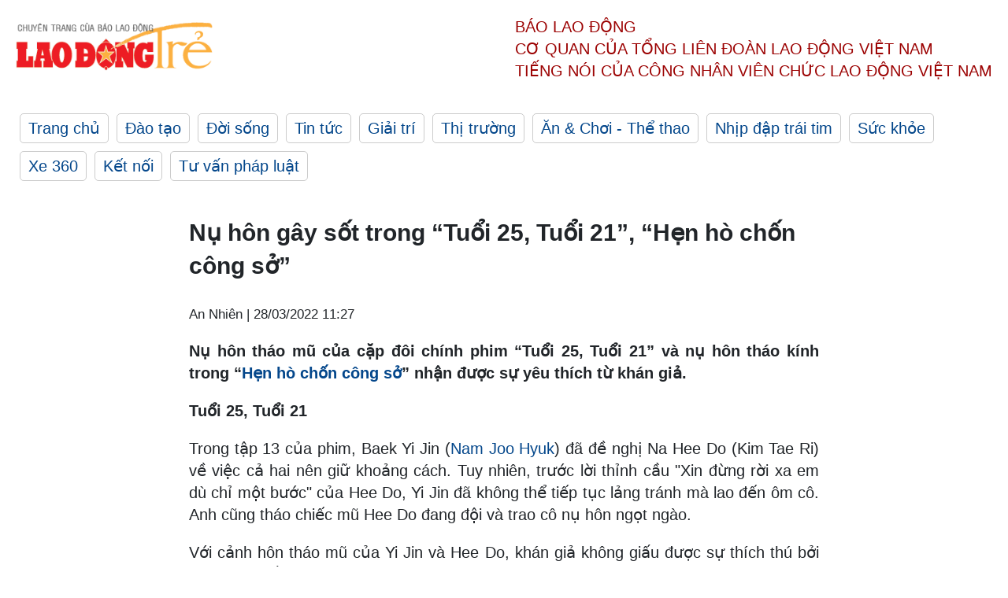

--- FILE ---
content_type: text/html; charset=utf-8
request_url: https://laodong.vn/ldt/phim-anh/nu-hon-gay-sot-trong-tuoi-25-tuoi-21-hen-ho-chon-cong-so-1028127.ldo
body_size: 5058
content:
<!DOCTYPE html><html lang="vi"><head><meta charset="utf-8"><meta http-equiv="X-UA-Compatible" content="IE=edge"><meta charset="utf-8"><meta http-equiv="Cache-control" content="public"><title>Nụ hôn gây sốt trong “Tuổi 25, Tuổi 21”, “Hẹn hò chốn công sở”</title><meta name="description" content=" Nụ hôn tháo mũ của cặp đôi chính phim “Tuổi 25, Tuổi 21” và nụ hôn tháo kính trong “ Hẹn hò chốn công sở ” nhận được sự yêu thích từ khán giả. "><meta name="keywords" content="Hẹn hò chốn công sở,Nam Joo Hyuk,Kim Tae Ri,Tuổi 25 Tuổi 21,Kim Min Kyu,Seol In Ah,Twenty Five Twenty One,phim thanh xuân,A Business Proposal,Hẹn hò chốn công sở,Ahn Hyo Seop,Kim Sejeong,tình yêu,chuyện tình yêu trong phim Hàn,mọt phim"><meta name="viewport" content="width=device-width, initial-scale=1.0"><meta http-equiv="refresh" content="1800"><meta name="robots" content="noarchive,noodp,index,follow"><meta name="googlebot" content="noarchive,index,follow"><meta property="fb:app_id" content="103473449992006"><meta property="fb:pages" content="152570468273884"><meta property="article:author" content="https://www.facebook.com/laodongonline"><meta property="article:publisher" content="https://www.facebook.com/laodongonline"><meta name="google-site-verification" content="ZR1lajGP1QKoTcMuDtZqa486Jl1XQa6s3QCPbNV4OT8"><link rel="dns-prefetch" href="//media.laodong.vn"><link rel="dns-prefetch" href="//media3.laodong.vn"><link rel="dns-prefetch" href="//media-cdn.laodong.vn"><link rel="dns-prefetch" href="https://media-cdn-v2.laodong.vn/lib"><link rel="apple-touch-icon" sizes="57x57" href="https://media-cdn-v2.laodong.vn/lib/icons/apple-icon-57x57.png"><link rel="apple-touch-icon" sizes="60x60" href="https://media-cdn-v2.laodong.vn/lib/icons/apple-icon-60x60.png"><link rel="apple-touch-icon" sizes="72x72" href="https://media-cdn-v2.laodong.vn/lib/icons/apple-icon-72x72.png"><link rel="apple-touch-icon" sizes="76x76" href="https://media-cdn-v2.laodong.vn/lib/icons/apple-icon-76x76.png"><link rel="apple-touch-icon" sizes="114x114" href="https://media-cdn-v2.laodong.vn/lib/icons/apple-icon-114x114.png"><link rel="apple-touch-icon" sizes="120x120" href="https://media-cdn-v2.laodong.vn/lib/icons/apple-icon-120x120.png"><link rel="apple-touch-icon" sizes="144x144" href="https://media-cdn-v2.laodong.vn/lib/icons/apple-icon-144x144.png"><link rel="apple-touch-icon" sizes="152x152" href="https://media-cdn-v2.laodong.vn/lib/icons/apple-icon-152x152.png"><link rel="apple-touch-icon" sizes="180x180" href="https://media-cdn-v2.laodong.vn/lib/icons/apple-icon-180x180.png"><link rel="icon" type="image/png" sizes="192x192" href="https://media-cdn-v2.laodong.vn/lib/icons/android-icon-192x192.png"><link rel="icon" type="image/png" sizes="32x32" href="https://media-cdn-v2.laodong.vn/lib/icons/favicon-32x32.png"><link rel="icon" type="image/png" sizes="96x96" href="https://media-cdn-v2.laodong.vn/lib/icons/favicon-96x96.png"><link rel="icon" type="image/png" sizes="16x16" href="https://media-cdn-v2.laodong.vn/lib/icons/favicon-16x16.png"><link rel="shortcut icon" href="/favicon.ico" type="image/x-icon"><meta name="msapplication-TileColor" content="#ffffff"><meta name="msapplication-TileImage" content="/ms-icon-144x144.png"><meta name="theme-color" content="#ffffff"><meta property="og:url" content="https://laodong.vn/ldt/phim-anh/nu-hon-gay-sot-trong-tuoi-25-tuoi-21-hen-ho-chon-cong-so-1028127.ldo"><meta property="og:type" content="article"><meta property="og:title" content="Nụ hôn gây sốt trong “Tuổi 25, Tuổi 21”, “Hẹn hò chốn công sở”"><meta property="og:description" content=" Nụ hôn tháo mũ của cặp đôi chính phim “Tuổi 25, Tuổi 21” và nụ hôn tháo kính trong “ Hẹn hò chốn công sở ” nhận được sự yêu thích từ khán giả. "><meta property="og:image" content="https://media-cdn-v2.laodong.vn/storage/newsportal/2022/3/28/1028127/Hen-Ho-Chon-Cong-So.gif?w=800&amp;crop=auto&amp;scale=both"><meta property="og:image:width" content="800"><meta property="og:image:height" content="433"><link rel="canonical" href="https://laodong.vn/ldt/phim-anh/nu-hon-gay-sot-trong-tuoi-25-tuoi-21-hen-ho-chon-cong-so-1028127.ldo"><script type="application/ld+json">[{"@context":"https://schema.org","@type":"BreadcrumbList","itemListElement":[{"@type":"ListItem","position":1,"item":{"@id":"https://laodong.vn/ldt/giai-tri","name":"Giải trí"}},{"@type":"ListItem","position":2,"item":{"@id":"https://laodong.vn/ldt/phim-anh","name":"Phim ảnh"}},{"@type":"ListItem","position":3,"item":{"@id":"https://laodong.vn/ldt/phim-anh/nu-hon-gay-sot-trong-tuoi-25-tuoi-21-hen-ho-chon-cong-so-1028127.ldo","name":"Nụ hôn gây sốt trong “Tuổi 25, Tuổi 21”, “Hẹn hò chốn công sở”"}}]},{"@context":"https://schema.org","@type":"NewsArticle","headline":"Nụ hôn gây sốt trong “Tuổi 25, Tuổi 21”, “Hẹn hò chốn công sở”","description":" Nụ hôn tháo mũ của cặp đôi chính phim “Tuổi 25, Tuổi 21” và nụ hôn tháo kính trong “ Hẹn hò chốn công sở ” nhận được sự yêu thích từ khán giả. ","mainEntityOfPage":{"@context":"https://schema.org","@type":"WebPage","@id":"https://laodong.vn/ldt/phim-anh/nu-hon-gay-sot-trong-tuoi-25-tuoi-21-hen-ho-chon-cong-so-1028127.ldo"},"url":"https://laodong.vn/ldt/phim-anh/nu-hon-gay-sot-trong-tuoi-25-tuoi-21-hen-ho-chon-cong-so-1028127.ldo","publisher":{"@type":"Organization","name":"Lao Động Trẻ","logo":{"@context":"https://schema.org","@type":"ImageObject","url":"https://laodong.vn/img/ldo_red.png"}},"image":[{"@context":"https://schema.org","@type":"ImageObject","caption":"Nụ hôn tháo kính gây sốt màn ảnh. Ảnh: Cắt từ phim.","url":"https://media-cdn-v2.laodong.vn/storage/newsportal/2022/3/28/1028127/Hen-Ho-Chon-Cong-So.gif"}],"datePublished":"2022-03-28T11:27:57+07:00","dateModified":"2022-03-28T11:27:57+07:00","author":[{"@type":"Person","name":"An Nhiên","url":"https://laodongtre.laodong.vn"}]}]</script><meta property="article:published_time" content="2022-03-28T11:27:57+07:00"><meta property="article:section" content="Phim ảnh"><link href="/themes/crawler/all.min.css?v=NHVQ61dACj20U0vaxolN8halV5toReVtW0NwfxBch34" rel="stylesheet"><body><div class="header"><div class="wrapper"><div class="header-top clearfix"><a class="logo" href="https://laodong.vn/ldt"> <img src="https://media-cdn-v2.laodong.vn/lib/images/logo/logo-laodongtre.png" alt="BÁO LAO ĐỘNG" class="main-logo" width="250" height="62"> </a><div class="header-content"><span>Báo Lao Động</span><br> <span>Cơ quan của Tổng Liên Đoàn</span> <span>Lao Động Việt Nam</span><br> <span>Tiếng nói của Công nhân</span> <span>Viên chức lao động</span> <span>Việt Nam</span></div></div><ul class="main-menu"><li class="item"><a href="https://laodong.vn/ldt">Trang chủ</a><li class="item"><h3><a href="/dao-tao">Đào tạo</a></h3><li class="item"><h3><a href="/doi-song">Đời sống</a></h3><li class="item"><h3><a href="/tin-tuc">Tin tức</a></h3><li class="item"><h3><a href="/giai-tri">Giải trí</a></h3><li class="item"><h3><a href="/thi-truong">Thị trường</a></h3><li class="item"><h3><a href="/an-choi">Ăn &amp; Chơi - Thể thao</a></h3><li class="item"><h3><a href="/nhip-dap-trai-tim">Nhịp đập trái tim</a></h3><li class="item"><h3><a href="/suc-khoe">Sức khỏe</a></h3><li class="item"><h3><a href="/xe-360">Xe 360</a></h3><li class="item"><h3><a href="/ket-noi">Kết nối</a></h3><li class="item"><h3><a href="/tu-van-phap-luat">Tư vấn pháp luật</a></h3></ul></div></div><div class="main-content"><div class="wrapper chi-tiet-tin"><div><ul class="breadcrumbs"></ul></div><article class="detail"><h1 class="title">Nụ hôn gây sốt trong “Tuổi 25, Tuổi 21”, “Hẹn hò chốn công sở”</h1><p><small class="author"> <i class="fa fa-user-o" aria-hidden="true"></i> An Nhiên | <time datetime="3/28/2022 11:27:57 AM">28/03/2022 11:27</time> </small><div class="chapeau"><p style="text-align:justify">Nụ hôn tháo mũ của cặp đôi chính phim “Tuổi 25, Tuổi 21” và nụ hôn tháo kính trong “<a title="Hẹn hò chốn công sở" href="https://laodong.vn/ldt/phim-anh/hen-ho-chon-cong-so-va-nhung-cap-doi-phu-duoc-yeu-thich-tren-phim-han-1027997.ldo" rel="external">Hẹn hò chốn công sở</a>” nhận được sự yêu thích từ khán giả.</div><div class="art-content"><p><strong>Tuổi 25, Tuổi 21</strong><p>Trong tập 13 của phim, Baek Yi Jin (<a href="https://laodong.vn/ldt/phim-anh/tuoi-25-tuoi-21-tap-14-nam-joo-hyuk-gap-kho-khan-trong-cong-viec-1027892.ldo" title="Nam Joo Hyuk" target="_self">Nam Joo Hyuk</a>) đã đề nghị Na Hee Do (Kim Tae Ri) về việc cả hai nên giữ khoảng cách. Tuy nhiên, trước lời thỉnh cầu "Xin đừng rời xa em dù chỉ một bước" của Hee Do, Yi Jin đã không thể tiếp tục lảng tránh mà lao đến ôm cô. Anh cũng tháo chiếc mũ Hee Do đang đội và trao cô nụ hôn ngọt ngào.<p>Với cảnh hôn tháo mũ của Yi Jin và Hee Do, khán giả không giấu được sự thích thú bởi sau nhiều đắn đo, nam phóng viên cũng đã quyết định tiếp tục mối quan hệ với Hee Do. “Được rồi, Na Hee Do, chúng ta hãy thử kiểu tình yêu này đi. Anh sẽ cùng em làm mọi thứ có thể. Thế nên em chuẩn bị tinh thần đi" - Yi Jin nói.<p><strong>Hẹn hò chốn công sở</strong><p>Trong tập 7, phân cảnh Cha Sung Hoon (Kim Min Kyu) tháo bỏ chiếc kính cận sau đó hôn Jin Young Seo (Seol In Ah) gây sốt trên mạng xã hội. Số đông nhận xét, hành động tháo kính đúng thời điểm của thư ký Cha khiến cảnh hôn trở nên ấn tượng hơn.<p>Bên cạnh đó, sự lãng mạn, nồng nhiệt khi yêu của Sung Hoon khác xa vẻ lạnh lùng, nghiêm túc trong công việc cũng là điểm cộng của nhân vật. Ngoài ra, màn kết hợp ăn ý như những cặp đôi đang yêu của Kim Min Kyu - Seol In Ah trên màn ảnh cũng mang lại sức hút cho tác phẩm đang được yêu thích của đài SBS.</div><div class="art-authors">An Nhiên</div><div class="article-tags"><div class="lst-tags"><ul><li><a href="/tags/nam-joo-hyuk-246013.ldo">#Nam Joo Hyuk</a><li><a href="/tags/kim-min-kyu-332274.ldo">#Kim Min Kyu</a><li><a href="/tags/kim-tae-ri-341402.ldo">#Kim Tae Ri</a><li><a href="/tags/hen-ho-chon-cong-so-375721.ldo">#Hẹn hò chốn công sở</a><li><a href="/tags/tuoi-25-tuoi-21-386489.ldo">#Tuổi 25 Tuổi 21</a></ul></div></div></article><div class="articles-relatived"><div class="vinhet">TIN LIÊN QUAN</div><div class="list-articles"><div class="article-item"><div class="p-left"><a class="link-blk" href="https://laodong.vn/ldt/phim-anh/hen-ho-chon-cong-so-va-nhung-cap-doi-phu-duoc-yeu-thich-tren-phim-han-1027997.ldo" aria-label="LDO"> <img data-src="https://media-cdn-v2.laodong.vn/storage/newsportal/2022/3/27/1027997/Hen-Ho-Chon-Cong-So1.jpg?w=800&amp;h=496&amp;crop=auto&amp;scale=both" class="lazyload" alt="" width="800" height="496"> </a></div><div class="p-right"><a class="link-blk" href="https://laodong.vn/ldt/phim-anh/hen-ho-chon-cong-so-va-nhung-cap-doi-phu-duoc-yeu-thich-tren-phim-han-1027997.ldo"><h2>“Hẹn hò chốn công sở” và những cặp đôi phụ được yêu thích trên phim Hàn</h2></a><p><small class="author"> <i class="fa fa-user-o" aria-hidden="true"></i> An Nhiên | <time datetime="3/28/2022 7:50:07 AM">28/03/2022 - 07:50</time> </small><p><p style="text-align:justify">Cha Sung Hoon - Jin Young Seo của “<a href="https://laodongtre.laodong.vn/phim-anh/phim-moi-cua-nu-chinh-hen-ho-chon-cong-so-co-gi-thu-vi-1027265.ldo" title="Hẹn hò chốn công sở" target="_self">Hẹn hò chốn công sở</a>”, Thần chết - Sunny trong “Yêu tinh”, Seung Jun - Seo Dan trong “Hạ cánh nơi anh” nhận được sự quan tâm của khán giả không thua kém cặp đôi chính.</div></div><div class="article-item"><div class="p-left"><a class="link-blk" href="https://laodong.vn/ldt/phim-anh/tuoi-25-tuoi-21-tap-14-nam-joo-hyuk-gap-kho-khan-trong-cong-viec-1027892.ldo" aria-label="LDO"> <img data-src="https://media-cdn-v2.laodong.vn/storage/newsportal/2022/3/27/1027892/Nam-Joo-Hyuk.jpg?w=800&amp;h=496&amp;crop=auto&amp;scale=both" class="lazyload" alt="Nam Joo Hyuk trong một cảnh quay. Ảnh: CMH." width="800" height="496"> </a></div><div class="p-right"><a class="link-blk" href="https://laodong.vn/ldt/phim-anh/tuoi-25-tuoi-21-tap-14-nam-joo-hyuk-gap-kho-khan-trong-cong-viec-1027892.ldo"><h2>“Tuổi 25, Tuổi 21” tập 14: Nam Joo Hyuk gặp khó khăn trong công việc</h2></a><p><small class="author"> <i class="fa fa-user-o" aria-hidden="true"></i> An Nhiên | <time datetime="3/27/2022 4:33:10 PM">27/03/2022 - 16:33</time> </small><p><p style="text-align:justify"><a title="Nam Joo Hyuk" href="https://laodongtre.laodong.vn/giai-tri/nam-joo-hyuk-tuoi-25-tuoi-21-noi-ve-nhung-kho-khan-khi-dien-xuat-1027376.ldo" rel="external">Nam Joo Hyuk</a> - nam chính của “Tuổi 25, Tuổi 21” đang phải đối mặt với khoảng thời gian khó khăn.</div></div><div class="article-item"><div class="p-left"><a class="link-blk" href="https://laodong.vn/ldt/giai-tri/tuoi-25-tuoi-21-tap-13-nam-joo-hyuk-lan-dau-biet-ghen-vi-kim-tae-ri-1027602.ldo" aria-label="LDO"> <img data-src="https://media-cdn-v2.laodong.vn/storage/newsportal/2022/3/26/1027602/25-21.jpg?w=800&amp;h=496&amp;crop=auto&amp;scale=both" class="lazyload" alt="Nam Joo Hyuk - Kim Tae Ri trong phim. Ảnh: CMH." width="800" height="496"> </a></div><div class="p-right"><a class="link-blk" href="https://laodong.vn/ldt/giai-tri/tuoi-25-tuoi-21-tap-13-nam-joo-hyuk-lan-dau-biet-ghen-vi-kim-tae-ri-1027602.ldo"><h2>“Tuổi 25, Tuổi 21” tập 13: Nam Joo Hyuk lần đầu biết ghen vì Kim Tae Ri</h2></a><p><small class="author"> <i class="fa fa-user-o" aria-hidden="true"></i> An Nhiên | <time datetime="3/26/2022 3:10:35 PM">26/03/2022 - 15:10</time> </small><p><p style="text-align:justify">Diễn biến mới của “Tuổi 25, Tuổi 21” cho thấy, <a href="https://laodongtre.laodong.vn/giai-tri/nam-joo-hyuk-tuoi-25-tuoi-21-noi-ve-nhung-kho-khan-khi-dien-xuat-1027376.ldo" title="Nam Joo Hyuk" target="_self">Nam Joo Hyuk</a>, Kim Tae Ri đang có những chuyển biến tình cảm mới.</div></div><div class="article-item"><div class="p-left"><a class="link-blk" href="https://laodong.vn/ldt/phim-anh/phim-moi-cua-nu-chinh-hen-ho-chon-cong-so-co-gi-thu-vi-1027265.ldo" aria-label="LDO"> <img data-src="https://media-cdn-v2.laodong.vn/storage/newsportal/2022/3/25/1027265/Kim-Sejeong00.jpeg?w=800&amp;h=496&amp;crop=auto&amp;scale=both" class="lazyload" alt="Kim Sejeong “Hẹn hò chốn công sở” xác nhận đóng phim mới. Ảnh: AFP." width="800" height="496"> </a></div><div class="p-right"><a class="link-blk" href="https://laodong.vn/ldt/phim-anh/phim-moi-cua-nu-chinh-hen-ho-chon-cong-so-co-gi-thu-vi-1027265.ldo"><h2>Phim mới của nữ chính “Hẹn hò chốn công sở” có gì thú vị?</h2></a><p><small class="author"> <i class="fa fa-user-o" aria-hidden="true"></i> An Nhiên | <time datetime="3/25/2022 1:36:47 PM">25/03/2022 - 13:36</time> </small><p><p style="text-align:justify">Dự án phim mới của Kim Sejeong - nữ chính “<a href="https://laodongtre.laodong.vn/xem-nghe/canh-quay-cam-dong-va-dat-gia-trong-hen-ho-chon-cong-so-1026427.ldo" title="Hẹn hò chốn công sở" target="_self">Hẹn hò chốn công sở</a>” nhận được sự quan tâm của công chúng.</div></div></div></div><section class="tin-lien-quan"><div class="list-articles"><div class="article-item"><div class="p-left"><a href="https://laodong.vn/ldt/phim-anh/hen-ho-chon-cong-so-va-nhung-cap-doi-phu-duoc-yeu-thich-tren-phim-han-1027997.ldo" aria-label="LDO"> <img src="https://media-cdn-v2.laodong.vn/storage/newsportal/2022/3/27/1027997/Hen-Ho-Chon-Cong-So1.jpg?w=525&amp;h=314&amp;crop=auto&amp;scale=both" alt="" width="526" height="314"> </a></div><div class="p-right"><a href="https://laodong.vn/ldt/phim-anh/hen-ho-chon-cong-so-va-nhung-cap-doi-phu-duoc-yeu-thich-tren-phim-han-1027997.ldo"><h2>“Hẹn hò chốn công sở” và những cặp đôi phụ được yêu thích trên phim Hàn</h2></a><p><small class="author"> <i class="fa fa-user-o" aria-hidden="true"></i> An Nhiên | <time datetime="3/28/2022 7:50:07 AM">28/03/2022 - 07:50</time> </small><p><p style="text-align:justify">Cha Sung Hoon - Jin Young Seo của “<a href="https://laodongtre.laodong.vn/phim-anh/phim-moi-cua-nu-chinh-hen-ho-chon-cong-so-co-gi-thu-vi-1027265.ldo" title="Hẹn hò chốn công sở" target="_self">Hẹn hò chốn công sở</a>”, Thần chết - Sunny trong “Yêu tinh”, Seung Jun - Seo Dan trong “Hạ cánh nơi anh” nhận được sự quan tâm của khán giả không thua kém cặp đôi chính.</div></div><div class="article-item"><div class="p-left"><a href="https://laodong.vn/ldt/phim-anh/tuoi-25-tuoi-21-tap-14-nam-joo-hyuk-gap-kho-khan-trong-cong-viec-1027892.ldo" aria-label="LDO"> <img src="https://media-cdn-v2.laodong.vn/storage/newsportal/2022/3/27/1027892/Nam-Joo-Hyuk.jpg?w=526&amp;h=314&amp;crop=auto&amp;scale=both" alt="Nam Joo Hyuk trong một cảnh quay. Ảnh: CMH." width="526" height="314"> </a></div><div class="p-right"><a href="https://laodong.vn/ldt/phim-anh/tuoi-25-tuoi-21-tap-14-nam-joo-hyuk-gap-kho-khan-trong-cong-viec-1027892.ldo"><h2>“Tuổi 25, Tuổi 21” tập 14: Nam Joo Hyuk gặp khó khăn trong công việc</h2></a><p><small class="author"> <i class="fa fa-user-o" aria-hidden="true"></i> An Nhiên | <time datetime="3/27/2022 4:33:10 PM">27/03/2022 - 16:33</time> </small><p><p style="text-align:justify"><a title="Nam Joo Hyuk" href="https://laodongtre.laodong.vn/giai-tri/nam-joo-hyuk-tuoi-25-tuoi-21-noi-ve-nhung-kho-khan-khi-dien-xuat-1027376.ldo" rel="external">Nam Joo Hyuk</a> - nam chính của “Tuổi 25, Tuổi 21” đang phải đối mặt với khoảng thời gian khó khăn.</div></div><div class="article-item"><div class="p-left"><a href="https://laodong.vn/ldt/giai-tri/tuoi-25-tuoi-21-tap-13-nam-joo-hyuk-lan-dau-biet-ghen-vi-kim-tae-ri-1027602.ldo" aria-label="LDO"> <img src="https://media-cdn-v2.laodong.vn/storage/newsportal/2022/3/26/1027602/25-21.jpg?w=526&amp;h=314&amp;crop=auto&amp;scale=both" alt="Nam Joo Hyuk - Kim Tae Ri trong phim. Ảnh: CMH." width="526" height="314"> </a></div><div class="p-right"><a href="https://laodong.vn/ldt/giai-tri/tuoi-25-tuoi-21-tap-13-nam-joo-hyuk-lan-dau-biet-ghen-vi-kim-tae-ri-1027602.ldo"><h2>“Tuổi 25, Tuổi 21” tập 13: Nam Joo Hyuk lần đầu biết ghen vì Kim Tae Ri</h2></a><p><small class="author"> <i class="fa fa-user-o" aria-hidden="true"></i> An Nhiên | <time datetime="3/26/2022 3:10:35 PM">26/03/2022 - 15:10</time> </small><p><p style="text-align:justify">Diễn biến mới của “Tuổi 25, Tuổi 21” cho thấy, <a href="https://laodongtre.laodong.vn/giai-tri/nam-joo-hyuk-tuoi-25-tuoi-21-noi-ve-nhung-kho-khan-khi-dien-xuat-1027376.ldo" title="Nam Joo Hyuk" target="_self">Nam Joo Hyuk</a>, Kim Tae Ri đang có những chuyển biến tình cảm mới.</div></div><div class="article-item"><div class="p-left"><a href="https://laodong.vn/ldt/phim-anh/phim-moi-cua-nu-chinh-hen-ho-chon-cong-so-co-gi-thu-vi-1027265.ldo" aria-label="LDO"> <img src="https://media-cdn-v2.laodong.vn/storage/newsportal/2022/3/25/1027265/Kim-Sejeong00.jpeg?w=526&amp;h=314&amp;crop=auto&amp;scale=both" alt="Kim Sejeong “Hẹn hò chốn công sở” xác nhận đóng phim mới. Ảnh: AFP." width="526" height="314"> </a></div><div class="p-right"><a href="https://laodong.vn/ldt/phim-anh/phim-moi-cua-nu-chinh-hen-ho-chon-cong-so-co-gi-thu-vi-1027265.ldo"><h2>Phim mới của nữ chính “Hẹn hò chốn công sở” có gì thú vị?</h2></a><p><small class="author"> <i class="fa fa-user-o" aria-hidden="true"></i> An Nhiên | <time datetime="3/25/2022 1:36:47 PM">25/03/2022 - 13:36</time> </small><p><p style="text-align:justify">Dự án phim mới của Kim Sejeong - nữ chính “<a href="https://laodongtre.laodong.vn/xem-nghe/canh-quay-cam-dong-va-dat-gia-trong-hen-ho-chon-cong-so-1026427.ldo" title="Hẹn hò chốn công sở" target="_self">Hẹn hò chốn công sở</a>” nhận được sự quan tâm của công chúng.</div></div></div></section></div></div><div class="wrapper"><div class="footer-content"><div class="r-1"><a class="pl link-logo" href="/"> <img src="https://media-cdn-v2.laodong.vn/lib/images/logo/ldo_red.png" alt="BÁO LAO ĐỘNG" width="150" height="40"> </a><div class="pr"><p>Xuất bản số Báo Lao Động đầu tiên vào ngày 14.8.1929<h3 class="cop-name"><span>CƠ QUAN CỦA TỔNG LIÊN ĐOÀN</span> <span>LAO ĐỘNG VIỆT NAM</span></h3><div class="ct tbt">Tổng Biên tập: NGUYỄN NGỌC HIỂN</div></div></div><div class="r-2"><div class="bl bl-1"><h4 class="vn">Liên Hệ:</h4><div class="ct"><p><span>Tòa soạn:</span> <span>(+84 24) 38252441</span> - <span>35330305</span><p><span>Báo điện tử:</span> <span>(+84 24) 38303032</span> - <span>38303034</span><p><span>Đường dây nóng:</span> <span>096 8383388</span><p><span>Bạn đọc:</span> <span>(+84 24) 35335235</span><p><span>Email:</span> <a href="mailto:toasoan@laodong.com.vn">toasoan@laodong.com.vn</a></div></div><div class="bl bl-2"><h4 class="vn">Hỗ Trợ Quảng Cáo</h4><div class="ct"><p><span>Báo in: (+84 24) 39232694</span> - <span>Báo điện tử: (+84 24) 35335237</span><p><span>Địa chỉ: Số 6 Phạm Văn Bạch, phường Cầu Giấy, Thành phố Hà Nội</span></div></div><div class="bl bl-3"><div class="ct"><p><span>Giấy phép số:</span> <span>2013/GP-BTTT</span><p><span>Do Bộ TTTT cấp</span> <span>ngày 30.10.2012</span></div></div></div><div class="dev"><span>Báo điện tử Lao Động được phát triển bởi</span> <span>Lao Động Technologies</span></div></div></div><script src="https://media-cdn-v2.laodong.vn/lib/plugin/lazysizes.min.js" async></script>